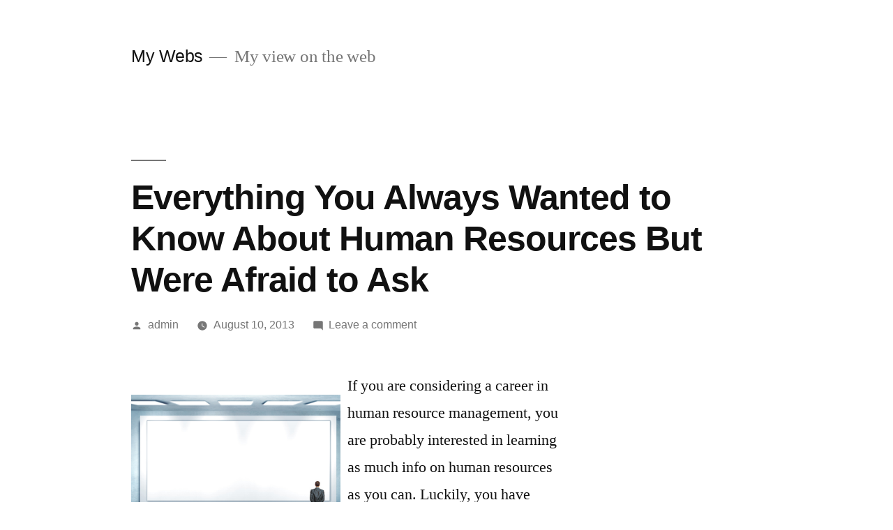

--- FILE ---
content_type: text/html; charset=UTF-8
request_url: https://mywebs.in/2013/08/everything-you-always-wanted-to-know-about-human-resources-but-were-afraid-to-ask/
body_size: 12083
content:
<!doctype html>
<html lang="en-US">
<head>
	<meta charset="UTF-8" />
	<meta name="viewport" content="width=device-width, initial-scale=1.0" />
	<link rel="profile" href="https://gmpg.org/xfn/11" />
	<meta name='robots' content='index, follow, max-image-preview:large, max-snippet:-1, max-video-preview:-1' />

	<!-- This site is optimized with the Yoast SEO plugin v26.8 - https://yoast.com/product/yoast-seo-wordpress/ -->
	<title>Everything You Always Wanted to Know About Human Resources But Were Afraid to Ask - My Webs</title>
	<link rel="canonical" href="https://mywebs.in/2013/08/everything-you-always-wanted-to-know-about-human-resources-but-were-afraid-to-ask/" />
	<meta property="og:locale" content="en_US" />
	<meta property="og:type" content="article" />
	<meta property="og:title" content="Everything You Always Wanted to Know About Human Resources But Were Afraid to Ask - My Webs" />
	<meta property="og:description" content="If you are considering a career in human resource management, you are probably interested in learning as much info on human resources as you can. Luckily, you have come to the right place. Human Resources professionals are responsible for attracting, selecting, training, assessing, and rewarding workers, as well as shepherding organizational leadership and guiding the &hellip; Continue reading &quot;Everything You Always Wanted to Know About Human Resources But Were Afraid to Ask&quot;" />
	<meta property="og:url" content="https://mywebs.in/2013/08/everything-you-always-wanted-to-know-about-human-resources-but-were-afraid-to-ask/" />
	<meta property="og:site_name" content="My Webs" />
	<meta property="article:published_time" content="2013-08-10T11:22:25+00:00" />
	<meta property="og:image" content="https://s3.amazonaws.com/systemimage/45793601_Subscription_S.jpg" />
	<meta name="author" content="admin" />
	<meta name="twitter:card" content="summary_large_image" />
	<meta name="twitter:label1" content="Written by" />
	<meta name="twitter:data1" content="admin" />
	<meta name="twitter:label2" content="Est. reading time" />
	<meta name="twitter:data2" content="3 minutes" />
	<script type="application/ld+json" class="yoast-schema-graph">{"@context":"https://schema.org","@graph":[{"@type":"Article","@id":"https://mywebs.in/2013/08/everything-you-always-wanted-to-know-about-human-resources-but-were-afraid-to-ask/#article","isPartOf":{"@id":"https://mywebs.in/2013/08/everything-you-always-wanted-to-know-about-human-resources-but-were-afraid-to-ask/"},"author":{"name":"admin","@id":"https://mywebs.in/#/schema/person/08ee2e326072fbd6d3ba1803afdd0bf3"},"headline":"Everything You Always Wanted to Know About Human Resources But Were Afraid to Ask","datePublished":"2013-08-10T11:22:25+00:00","mainEntityOfPage":{"@id":"https://mywebs.in/2013/08/everything-you-always-wanted-to-know-about-human-resources-but-were-afraid-to-ask/"},"wordCount":629,"commentCount":0,"image":{"@id":"https://mywebs.in/2013/08/everything-you-always-wanted-to-know-about-human-resources-but-were-afraid-to-ask/#primaryimage"},"thumbnailUrl":"https://s3.amazonaws.com/systemimage/45793601_Subscription_S.jpg","articleSection":["Human resource management solution","Human resource positions","Info on human resources"],"inLanguage":"en-US","potentialAction":[{"@type":"CommentAction","name":"Comment","target":["https://mywebs.in/2013/08/everything-you-always-wanted-to-know-about-human-resources-but-were-afraid-to-ask/#respond"]}]},{"@type":"WebPage","@id":"https://mywebs.in/2013/08/everything-you-always-wanted-to-know-about-human-resources-but-were-afraid-to-ask/","url":"https://mywebs.in/2013/08/everything-you-always-wanted-to-know-about-human-resources-but-were-afraid-to-ask/","name":"Everything You Always Wanted to Know About Human Resources But Were Afraid to Ask - My Webs","isPartOf":{"@id":"https://mywebs.in/#website"},"primaryImageOfPage":{"@id":"https://mywebs.in/2013/08/everything-you-always-wanted-to-know-about-human-resources-but-were-afraid-to-ask/#primaryimage"},"image":{"@id":"https://mywebs.in/2013/08/everything-you-always-wanted-to-know-about-human-resources-but-were-afraid-to-ask/#primaryimage"},"thumbnailUrl":"https://s3.amazonaws.com/systemimage/45793601_Subscription_S.jpg","datePublished":"2013-08-10T11:22:25+00:00","author":{"@id":"https://mywebs.in/#/schema/person/08ee2e326072fbd6d3ba1803afdd0bf3"},"breadcrumb":{"@id":"https://mywebs.in/2013/08/everything-you-always-wanted-to-know-about-human-resources-but-were-afraid-to-ask/#breadcrumb"},"inLanguage":"en-US","potentialAction":[{"@type":"ReadAction","target":["https://mywebs.in/2013/08/everything-you-always-wanted-to-know-about-human-resources-but-were-afraid-to-ask/"]}]},{"@type":"ImageObject","inLanguage":"en-US","@id":"https://mywebs.in/2013/08/everything-you-always-wanted-to-know-about-human-resources-but-were-afraid-to-ask/#primaryimage","url":"https://s3.amazonaws.com/systemimage/45793601_Subscription_S.jpg","contentUrl":"https://s3.amazonaws.com/systemimage/45793601_Subscription_S.jpg"},{"@type":"BreadcrumbList","@id":"https://mywebs.in/2013/08/everything-you-always-wanted-to-know-about-human-resources-but-were-afraid-to-ask/#breadcrumb","itemListElement":[{"@type":"ListItem","position":1,"name":"Home","item":"https://mywebs.in/"},{"@type":"ListItem","position":2,"name":"Everything You Always Wanted to Know About Human Resources But Were Afraid to Ask"}]},{"@type":"WebSite","@id":"https://mywebs.in/#website","url":"https://mywebs.in/","name":"My Webs","description":"My view on the web","potentialAction":[{"@type":"SearchAction","target":{"@type":"EntryPoint","urlTemplate":"https://mywebs.in/?s={search_term_string}"},"query-input":{"@type":"PropertyValueSpecification","valueRequired":true,"valueName":"search_term_string"}}],"inLanguage":"en-US"},{"@type":"Person","@id":"https://mywebs.in/#/schema/person/08ee2e326072fbd6d3ba1803afdd0bf3","name":"admin","image":{"@type":"ImageObject","inLanguage":"en-US","@id":"https://mywebs.in/#/schema/person/image/","url":"https://secure.gravatar.com/avatar/9baecf92bae6639a4e61738fb5c8b53b063b214f232b91bd950a7b295f0cd154?s=96&d=mm&r=g","contentUrl":"https://secure.gravatar.com/avatar/9baecf92bae6639a4e61738fb5c8b53b063b214f232b91bd950a7b295f0cd154?s=96&d=mm&r=g","caption":"admin"},"url":"https://mywebs.in/author/admin/"}]}</script>
	<!-- / Yoast SEO plugin. -->


<link rel="alternate" type="application/rss+xml" title="My Webs &raquo; Feed" href="https://mywebs.in/feed/" />
<link rel="alternate" type="application/rss+xml" title="My Webs &raquo; Comments Feed" href="https://mywebs.in/comments/feed/" />
<link rel="alternate" type="application/rss+xml" title="My Webs &raquo; Everything You Always Wanted to Know About Human Resources But Were Afraid to Ask Comments Feed" href="https://mywebs.in/2013/08/everything-you-always-wanted-to-know-about-human-resources-but-were-afraid-to-ask/feed/" />
<link rel="alternate" title="oEmbed (JSON)" type="application/json+oembed" href="https://mywebs.in/wp-json/oembed/1.0/embed?url=https%3A%2F%2Fmywebs.in%2F2013%2F08%2Feverything-you-always-wanted-to-know-about-human-resources-but-were-afraid-to-ask%2F" />
<link rel="alternate" title="oEmbed (XML)" type="text/xml+oembed" href="https://mywebs.in/wp-json/oembed/1.0/embed?url=https%3A%2F%2Fmywebs.in%2F2013%2F08%2Feverything-you-always-wanted-to-know-about-human-resources-but-were-afraid-to-ask%2F&#038;format=xml" />
<style id='wp-img-auto-sizes-contain-inline-css'>
img:is([sizes=auto i],[sizes^="auto," i]){contain-intrinsic-size:3000px 1500px}
/*# sourceURL=wp-img-auto-sizes-contain-inline-css */
</style>
<style id='wp-emoji-styles-inline-css'>

	img.wp-smiley, img.emoji {
		display: inline !important;
		border: none !important;
		box-shadow: none !important;
		height: 1em !important;
		width: 1em !important;
		margin: 0 0.07em !important;
		vertical-align: -0.1em !important;
		background: none !important;
		padding: 0 !important;
	}
/*# sourceURL=wp-emoji-styles-inline-css */
</style>
<style id='wp-block-library-inline-css'>
:root{--wp-block-synced-color:#7a00df;--wp-block-synced-color--rgb:122,0,223;--wp-bound-block-color:var(--wp-block-synced-color);--wp-editor-canvas-background:#ddd;--wp-admin-theme-color:#007cba;--wp-admin-theme-color--rgb:0,124,186;--wp-admin-theme-color-darker-10:#006ba1;--wp-admin-theme-color-darker-10--rgb:0,107,160.5;--wp-admin-theme-color-darker-20:#005a87;--wp-admin-theme-color-darker-20--rgb:0,90,135;--wp-admin-border-width-focus:2px}@media (min-resolution:192dpi){:root{--wp-admin-border-width-focus:1.5px}}.wp-element-button{cursor:pointer}:root .has-very-light-gray-background-color{background-color:#eee}:root .has-very-dark-gray-background-color{background-color:#313131}:root .has-very-light-gray-color{color:#eee}:root .has-very-dark-gray-color{color:#313131}:root .has-vivid-green-cyan-to-vivid-cyan-blue-gradient-background{background:linear-gradient(135deg,#00d084,#0693e3)}:root .has-purple-crush-gradient-background{background:linear-gradient(135deg,#34e2e4,#4721fb 50%,#ab1dfe)}:root .has-hazy-dawn-gradient-background{background:linear-gradient(135deg,#faaca8,#dad0ec)}:root .has-subdued-olive-gradient-background{background:linear-gradient(135deg,#fafae1,#67a671)}:root .has-atomic-cream-gradient-background{background:linear-gradient(135deg,#fdd79a,#004a59)}:root .has-nightshade-gradient-background{background:linear-gradient(135deg,#330968,#31cdcf)}:root .has-midnight-gradient-background{background:linear-gradient(135deg,#020381,#2874fc)}:root{--wp--preset--font-size--normal:16px;--wp--preset--font-size--huge:42px}.has-regular-font-size{font-size:1em}.has-larger-font-size{font-size:2.625em}.has-normal-font-size{font-size:var(--wp--preset--font-size--normal)}.has-huge-font-size{font-size:var(--wp--preset--font-size--huge)}.has-text-align-center{text-align:center}.has-text-align-left{text-align:left}.has-text-align-right{text-align:right}.has-fit-text{white-space:nowrap!important}#end-resizable-editor-section{display:none}.aligncenter{clear:both}.items-justified-left{justify-content:flex-start}.items-justified-center{justify-content:center}.items-justified-right{justify-content:flex-end}.items-justified-space-between{justify-content:space-between}.screen-reader-text{border:0;clip-path:inset(50%);height:1px;margin:-1px;overflow:hidden;padding:0;position:absolute;width:1px;word-wrap:normal!important}.screen-reader-text:focus{background-color:#ddd;clip-path:none;color:#444;display:block;font-size:1em;height:auto;left:5px;line-height:normal;padding:15px 23px 14px;text-decoration:none;top:5px;width:auto;z-index:100000}html :where(.has-border-color){border-style:solid}html :where([style*=border-top-color]){border-top-style:solid}html :where([style*=border-right-color]){border-right-style:solid}html :where([style*=border-bottom-color]){border-bottom-style:solid}html :where([style*=border-left-color]){border-left-style:solid}html :where([style*=border-width]){border-style:solid}html :where([style*=border-top-width]){border-top-style:solid}html :where([style*=border-right-width]){border-right-style:solid}html :where([style*=border-bottom-width]){border-bottom-style:solid}html :where([style*=border-left-width]){border-left-style:solid}html :where(img[class*=wp-image-]){height:auto;max-width:100%}:where(figure){margin:0 0 1em}html :where(.is-position-sticky){--wp-admin--admin-bar--position-offset:var(--wp-admin--admin-bar--height,0px)}@media screen and (max-width:600px){html :where(.is-position-sticky){--wp-admin--admin-bar--position-offset:0px}}

/*# sourceURL=wp-block-library-inline-css */
</style><style id='global-styles-inline-css'>
:root{--wp--preset--aspect-ratio--square: 1;--wp--preset--aspect-ratio--4-3: 4/3;--wp--preset--aspect-ratio--3-4: 3/4;--wp--preset--aspect-ratio--3-2: 3/2;--wp--preset--aspect-ratio--2-3: 2/3;--wp--preset--aspect-ratio--16-9: 16/9;--wp--preset--aspect-ratio--9-16: 9/16;--wp--preset--color--black: #000000;--wp--preset--color--cyan-bluish-gray: #abb8c3;--wp--preset--color--white: #FFF;--wp--preset--color--pale-pink: #f78da7;--wp--preset--color--vivid-red: #cf2e2e;--wp--preset--color--luminous-vivid-orange: #ff6900;--wp--preset--color--luminous-vivid-amber: #fcb900;--wp--preset--color--light-green-cyan: #7bdcb5;--wp--preset--color--vivid-green-cyan: #00d084;--wp--preset--color--pale-cyan-blue: #8ed1fc;--wp--preset--color--vivid-cyan-blue: #0693e3;--wp--preset--color--vivid-purple: #9b51e0;--wp--preset--color--primary: #0073a8;--wp--preset--color--secondary: #005075;--wp--preset--color--dark-gray: #111;--wp--preset--color--light-gray: #767676;--wp--preset--gradient--vivid-cyan-blue-to-vivid-purple: linear-gradient(135deg,rgb(6,147,227) 0%,rgb(155,81,224) 100%);--wp--preset--gradient--light-green-cyan-to-vivid-green-cyan: linear-gradient(135deg,rgb(122,220,180) 0%,rgb(0,208,130) 100%);--wp--preset--gradient--luminous-vivid-amber-to-luminous-vivid-orange: linear-gradient(135deg,rgb(252,185,0) 0%,rgb(255,105,0) 100%);--wp--preset--gradient--luminous-vivid-orange-to-vivid-red: linear-gradient(135deg,rgb(255,105,0) 0%,rgb(207,46,46) 100%);--wp--preset--gradient--very-light-gray-to-cyan-bluish-gray: linear-gradient(135deg,rgb(238,238,238) 0%,rgb(169,184,195) 100%);--wp--preset--gradient--cool-to-warm-spectrum: linear-gradient(135deg,rgb(74,234,220) 0%,rgb(151,120,209) 20%,rgb(207,42,186) 40%,rgb(238,44,130) 60%,rgb(251,105,98) 80%,rgb(254,248,76) 100%);--wp--preset--gradient--blush-light-purple: linear-gradient(135deg,rgb(255,206,236) 0%,rgb(152,150,240) 100%);--wp--preset--gradient--blush-bordeaux: linear-gradient(135deg,rgb(254,205,165) 0%,rgb(254,45,45) 50%,rgb(107,0,62) 100%);--wp--preset--gradient--luminous-dusk: linear-gradient(135deg,rgb(255,203,112) 0%,rgb(199,81,192) 50%,rgb(65,88,208) 100%);--wp--preset--gradient--pale-ocean: linear-gradient(135deg,rgb(255,245,203) 0%,rgb(182,227,212) 50%,rgb(51,167,181) 100%);--wp--preset--gradient--electric-grass: linear-gradient(135deg,rgb(202,248,128) 0%,rgb(113,206,126) 100%);--wp--preset--gradient--midnight: linear-gradient(135deg,rgb(2,3,129) 0%,rgb(40,116,252) 100%);--wp--preset--font-size--small: 19.5px;--wp--preset--font-size--medium: 20px;--wp--preset--font-size--large: 36.5px;--wp--preset--font-size--x-large: 42px;--wp--preset--font-size--normal: 22px;--wp--preset--font-size--huge: 49.5px;--wp--preset--spacing--20: 0.44rem;--wp--preset--spacing--30: 0.67rem;--wp--preset--spacing--40: 1rem;--wp--preset--spacing--50: 1.5rem;--wp--preset--spacing--60: 2.25rem;--wp--preset--spacing--70: 3.38rem;--wp--preset--spacing--80: 5.06rem;--wp--preset--shadow--natural: 6px 6px 9px rgba(0, 0, 0, 0.2);--wp--preset--shadow--deep: 12px 12px 50px rgba(0, 0, 0, 0.4);--wp--preset--shadow--sharp: 6px 6px 0px rgba(0, 0, 0, 0.2);--wp--preset--shadow--outlined: 6px 6px 0px -3px rgb(255, 255, 255), 6px 6px rgb(0, 0, 0);--wp--preset--shadow--crisp: 6px 6px 0px rgb(0, 0, 0);}:where(.is-layout-flex){gap: 0.5em;}:where(.is-layout-grid){gap: 0.5em;}body .is-layout-flex{display: flex;}.is-layout-flex{flex-wrap: wrap;align-items: center;}.is-layout-flex > :is(*, div){margin: 0;}body .is-layout-grid{display: grid;}.is-layout-grid > :is(*, div){margin: 0;}:where(.wp-block-columns.is-layout-flex){gap: 2em;}:where(.wp-block-columns.is-layout-grid){gap: 2em;}:where(.wp-block-post-template.is-layout-flex){gap: 1.25em;}:where(.wp-block-post-template.is-layout-grid){gap: 1.25em;}.has-black-color{color: var(--wp--preset--color--black) !important;}.has-cyan-bluish-gray-color{color: var(--wp--preset--color--cyan-bluish-gray) !important;}.has-white-color{color: var(--wp--preset--color--white) !important;}.has-pale-pink-color{color: var(--wp--preset--color--pale-pink) !important;}.has-vivid-red-color{color: var(--wp--preset--color--vivid-red) !important;}.has-luminous-vivid-orange-color{color: var(--wp--preset--color--luminous-vivid-orange) !important;}.has-luminous-vivid-amber-color{color: var(--wp--preset--color--luminous-vivid-amber) !important;}.has-light-green-cyan-color{color: var(--wp--preset--color--light-green-cyan) !important;}.has-vivid-green-cyan-color{color: var(--wp--preset--color--vivid-green-cyan) !important;}.has-pale-cyan-blue-color{color: var(--wp--preset--color--pale-cyan-blue) !important;}.has-vivid-cyan-blue-color{color: var(--wp--preset--color--vivid-cyan-blue) !important;}.has-vivid-purple-color{color: var(--wp--preset--color--vivid-purple) !important;}.has-black-background-color{background-color: var(--wp--preset--color--black) !important;}.has-cyan-bluish-gray-background-color{background-color: var(--wp--preset--color--cyan-bluish-gray) !important;}.has-white-background-color{background-color: var(--wp--preset--color--white) !important;}.has-pale-pink-background-color{background-color: var(--wp--preset--color--pale-pink) !important;}.has-vivid-red-background-color{background-color: var(--wp--preset--color--vivid-red) !important;}.has-luminous-vivid-orange-background-color{background-color: var(--wp--preset--color--luminous-vivid-orange) !important;}.has-luminous-vivid-amber-background-color{background-color: var(--wp--preset--color--luminous-vivid-amber) !important;}.has-light-green-cyan-background-color{background-color: var(--wp--preset--color--light-green-cyan) !important;}.has-vivid-green-cyan-background-color{background-color: var(--wp--preset--color--vivid-green-cyan) !important;}.has-pale-cyan-blue-background-color{background-color: var(--wp--preset--color--pale-cyan-blue) !important;}.has-vivid-cyan-blue-background-color{background-color: var(--wp--preset--color--vivid-cyan-blue) !important;}.has-vivid-purple-background-color{background-color: var(--wp--preset--color--vivid-purple) !important;}.has-black-border-color{border-color: var(--wp--preset--color--black) !important;}.has-cyan-bluish-gray-border-color{border-color: var(--wp--preset--color--cyan-bluish-gray) !important;}.has-white-border-color{border-color: var(--wp--preset--color--white) !important;}.has-pale-pink-border-color{border-color: var(--wp--preset--color--pale-pink) !important;}.has-vivid-red-border-color{border-color: var(--wp--preset--color--vivid-red) !important;}.has-luminous-vivid-orange-border-color{border-color: var(--wp--preset--color--luminous-vivid-orange) !important;}.has-luminous-vivid-amber-border-color{border-color: var(--wp--preset--color--luminous-vivid-amber) !important;}.has-light-green-cyan-border-color{border-color: var(--wp--preset--color--light-green-cyan) !important;}.has-vivid-green-cyan-border-color{border-color: var(--wp--preset--color--vivid-green-cyan) !important;}.has-pale-cyan-blue-border-color{border-color: var(--wp--preset--color--pale-cyan-blue) !important;}.has-vivid-cyan-blue-border-color{border-color: var(--wp--preset--color--vivid-cyan-blue) !important;}.has-vivid-purple-border-color{border-color: var(--wp--preset--color--vivid-purple) !important;}.has-vivid-cyan-blue-to-vivid-purple-gradient-background{background: var(--wp--preset--gradient--vivid-cyan-blue-to-vivid-purple) !important;}.has-light-green-cyan-to-vivid-green-cyan-gradient-background{background: var(--wp--preset--gradient--light-green-cyan-to-vivid-green-cyan) !important;}.has-luminous-vivid-amber-to-luminous-vivid-orange-gradient-background{background: var(--wp--preset--gradient--luminous-vivid-amber-to-luminous-vivid-orange) !important;}.has-luminous-vivid-orange-to-vivid-red-gradient-background{background: var(--wp--preset--gradient--luminous-vivid-orange-to-vivid-red) !important;}.has-very-light-gray-to-cyan-bluish-gray-gradient-background{background: var(--wp--preset--gradient--very-light-gray-to-cyan-bluish-gray) !important;}.has-cool-to-warm-spectrum-gradient-background{background: var(--wp--preset--gradient--cool-to-warm-spectrum) !important;}.has-blush-light-purple-gradient-background{background: var(--wp--preset--gradient--blush-light-purple) !important;}.has-blush-bordeaux-gradient-background{background: var(--wp--preset--gradient--blush-bordeaux) !important;}.has-luminous-dusk-gradient-background{background: var(--wp--preset--gradient--luminous-dusk) !important;}.has-pale-ocean-gradient-background{background: var(--wp--preset--gradient--pale-ocean) !important;}.has-electric-grass-gradient-background{background: var(--wp--preset--gradient--electric-grass) !important;}.has-midnight-gradient-background{background: var(--wp--preset--gradient--midnight) !important;}.has-small-font-size{font-size: var(--wp--preset--font-size--small) !important;}.has-medium-font-size{font-size: var(--wp--preset--font-size--medium) !important;}.has-large-font-size{font-size: var(--wp--preset--font-size--large) !important;}.has-x-large-font-size{font-size: var(--wp--preset--font-size--x-large) !important;}
/*# sourceURL=global-styles-inline-css */
</style>

<style id='classic-theme-styles-inline-css'>
/*! This file is auto-generated */
.wp-block-button__link{color:#fff;background-color:#32373c;border-radius:9999px;box-shadow:none;text-decoration:none;padding:calc(.667em + 2px) calc(1.333em + 2px);font-size:1.125em}.wp-block-file__button{background:#32373c;color:#fff;text-decoration:none}
/*# sourceURL=/wp-includes/css/classic-themes.min.css */
</style>
<link rel='stylesheet' id='twentynineteen-style-css' href='https://mywebs.in/wp-content/themes/twentynineteen/style.css?ver=3.2' media='all' />
<link rel='stylesheet' id='twentynineteen-print-style-css' href='https://mywebs.in/wp-content/themes/twentynineteen/print.css?ver=3.2' media='print' />
<link rel="https://api.w.org/" href="https://mywebs.in/wp-json/" /><link rel="alternate" title="JSON" type="application/json" href="https://mywebs.in/wp-json/wp/v2/posts/811" /><link rel="EditURI" type="application/rsd+xml" title="RSD" href="https://mywebs.in/xmlrpc.php?rsd" />
<meta name="generator" content="WordPress 6.9" />
<link rel='shortlink' href='https://mywebs.in/?p=811' />
<link rel="pingback" href="https://mywebs.in/xmlrpc.php"><style>.recentcomments a{display:inline !important;padding:0 !important;margin:0 !important;}</style></head>

<body class="wp-singular post-template-default single single-post postid-811 single-format-standard wp-embed-responsive wp-theme-twentynineteen singular image-filters-enabled">
<div id="page" class="site">
	<a class="skip-link screen-reader-text" href="#content">
		Skip to content	</a>

		<header id="masthead" class="site-header">

			<div class="site-branding-container">
				<div class="site-branding">

									<p class="site-title"><a href="https://mywebs.in/" rel="home" >My Webs</a></p>
			
				<p class="site-description">
				My view on the web			</p>
			</div><!-- .site-branding -->
			</div><!-- .site-branding-container -->

					</header><!-- #masthead -->

	<div id="content" class="site-content">

	<div id="primary" class="content-area">
		<main id="main" class="site-main">

			
<article id="post-811" class="post-811 post type-post status-publish format-standard hentry category-human-resource-management-solution category-human-resource-positions category-info-on-human-resources entry">
		<header class="entry-header">
		
<h1 class="entry-title">Everything You Always Wanted to Know About Human Resources But Were Afraid to Ask</h1>
<div class="entry-meta">
	<span class="byline"><svg class="svg-icon" width="16" height="16" aria-hidden="true" role="img" focusable="false" viewBox="0 0 24 24" version="1.1" xmlns="http://www.w3.org/2000/svg" xmlns:xlink="http://www.w3.org/1999/xlink"><path d="M12 12c2.21 0 4-1.79 4-4s-1.79-4-4-4-4 1.79-4 4 1.79 4 4 4zm0 2c-2.67 0-8 1.34-8 4v2h16v-2c0-2.66-5.33-4-8-4z"></path><path d="M0 0h24v24H0z" fill="none"></path></svg><span class="screen-reader-text">Posted by</span><span class="author vcard"><a class="url fn n" href="https://mywebs.in/author/admin/">admin</a></span></span>	<span class="posted-on"><svg class="svg-icon" width="16" height="16" aria-hidden="true" role="img" focusable="false" xmlns="http://www.w3.org/2000/svg" viewBox="0 0 24 24"><defs><path id="a" d="M0 0h24v24H0V0z"></path></defs><clipPath id="b"><use xlink:href="#a" overflow="visible"></use></clipPath><path clip-path="url(#b)" d="M12 2C6.5 2 2 6.5 2 12s4.5 10 10 10 10-4.5 10-10S17.5 2 12 2zm4.2 14.2L11 13V7h1.5v5.2l4.5 2.7-.8 1.3z"></path></svg><a href="https://mywebs.in/2013/08/everything-you-always-wanted-to-know-about-human-resources-but-were-afraid-to-ask/" rel="bookmark"><time class="entry-date published updated" datetime="2013-08-10T11:22:25+00:00">August 10, 2013</time></a></span>	<span class="comment-count">
				<span class="comments-link"><svg class="svg-icon" width="16" height="16" aria-hidden="true" role="img" focusable="false" viewBox="0 0 24 24" version="1.1" xmlns="http://www.w3.org/2000/svg" xmlns:xlink="http://www.w3.org/1999/xlink"><path d="M21.99 4c0-1.1-.89-2-1.99-2H4c-1.1 0-2 .9-2 2v12c0 1.1.9 2 2 2h14l4 4-.01-18z"></path><path d="M0 0h24v24H0z" fill="none"></path></svg><a href="https://mywebs.in/2013/08/everything-you-always-wanted-to-know-about-human-resources-but-were-afraid-to-ask/#respond">Leave a comment<span class="screen-reader-text"> on Everything You Always Wanted to Know About Human Resources But Were Afraid to Ask</span></a></span>	</span>
	</div><!-- .entry-meta -->
		</header>
	
	<div class="entry-content">
		<p><span id="more-811"></span><!--noteaser--></p>
<div style="float: left; padding-right: 10px;"><img decoding="async" src="https://s3.amazonaws.com/systemimage/45793601_Subscription_S.jpg" alt="Human resources solution" align="left" width="300" /></div>
<p> If you are considering a career in human resource management, you are probably interested in learning as much info on human resources as you can.  Luckily, you have come to the right place. Human Resources professionals are responsible for attracting, selecting, training, assessing, and rewarding workers, as well as shepherding organizational leadership and guiding the particular culture of an organization. This human resources article will provide you with some basic factual info on human resources within a historical context as well as pragmatic info on current human resources trends. </p>
<p>The human resources field is relatively new.  It came about as a result of the human relations movement in the beginning of the 1900s during which researchers commenced their exploration of how business value was created vis a vis strategic workforce management.  This movement was started by Frederick Taylor whose goal was to improve the economic efficiency of manufacturing jobs. This goal lead Taylor to focus on labor, which he considered the principle input in regards to manufacturing processes. </p>
<p>These days, <a href="http://www.humanresources.org/website/c/" Title="Career in human resource, Human resource management software">human resource software applications</a> that calculate organizational info on human resources stats have revolutionized the HR field.  These HR software applications reduce the administrative workload of HR specialists, allowing human resources managers more time to focus on the main functions of their job, keeping HR and business strategy aligned, creating and fine tuning organizational processes, serving as intermediaries between management and workers, and overseeing organizational transformation. With or without software applications, HR managers are instrumental in providing workers guidance and info on human resources benefits such as health insurance, long and short term disability insurance, 401Ks, and vacation and sick time. </p>
<p>Within HR, the benefits administration module allows for the coordination of data collection as pertaining to employee participation in benefits programs. Also, the Human Resources management sector facilitates all segments of employee attraction, retention, and separation, beginning with the application process and ending with retirement. Throughout all stages of employee career trajectories, HR managers are there to provide workers info on human resources policies and procedures.  They represent the interests of both management and employees by being a neutral source of info on human resources issues within the organization.</p>
<p>Many economic and career analysts believe  that the current info on human resources positions predicts an uptick in the number of HR management jobs that will become available over the next decade. If you wish to have a career in HR, the status quo advice is to major in human resources or personnel while in college.  However, statistical info on human resources workforce education suggests that there are many people who succeed in HR positions after majoring in such diverse fields of study as psychology, sociology, economics, and business. Because of the level of competition for entry level HR positions at present, obtaining a graduate degree in Human Resource Management is a great idea, especially if you want to climb the career ladder quickly.  <a href="http://www.davanticorp.com" Title="Human resources positions, Human resource positions">Learn more about this topic here.</a></p>
	</div><!-- .entry-content -->

	<footer class="entry-footer">
		<span class="byline"><svg class="svg-icon" width="16" height="16" aria-hidden="true" role="img" focusable="false" viewBox="0 0 24 24" version="1.1" xmlns="http://www.w3.org/2000/svg" xmlns:xlink="http://www.w3.org/1999/xlink"><path d="M12 12c2.21 0 4-1.79 4-4s-1.79-4-4-4-4 1.79-4 4 1.79 4 4 4zm0 2c-2.67 0-8 1.34-8 4v2h16v-2c0-2.66-5.33-4-8-4z"></path><path d="M0 0h24v24H0z" fill="none"></path></svg><span class="screen-reader-text">Posted by</span><span class="author vcard"><a class="url fn n" href="https://mywebs.in/author/admin/">admin</a></span></span><span class="posted-on"><svg class="svg-icon" width="16" height="16" aria-hidden="true" role="img" focusable="false" xmlns="http://www.w3.org/2000/svg" viewBox="0 0 24 24"><defs><path id="a" d="M0 0h24v24H0V0z"></path></defs><clipPath id="b"><use xlink:href="#a" overflow="visible"></use></clipPath><path clip-path="url(#b)" d="M12 2C6.5 2 2 6.5 2 12s4.5 10 10 10 10-4.5 10-10S17.5 2 12 2zm4.2 14.2L11 13V7h1.5v5.2l4.5 2.7-.8 1.3z"></path></svg><a href="https://mywebs.in/2013/08/everything-you-always-wanted-to-know-about-human-resources-but-were-afraid-to-ask/" rel="bookmark"><time class="entry-date published updated" datetime="2013-08-10T11:22:25+00:00">August 10, 2013</time></a></span><span class="cat-links"><svg class="svg-icon" width="16" height="16" aria-hidden="true" role="img" focusable="false" xmlns="http://www.w3.org/2000/svg" viewBox="0 0 24 24"><path d="M10 4H4c-1.1 0-1.99.9-1.99 2L2 18c0 1.1.9 2 2 2h16c1.1 0 2-.9 2-2V8c0-1.1-.9-2-2-2h-8l-2-2z"></path><path d="M0 0h24v24H0z" fill="none"></path></svg><span class="screen-reader-text">Posted in</span><a href="https://mywebs.in/category/human-resource-management-solution/" rel="category tag">Human resource management solution</a>, <a href="https://mywebs.in/category/human-resource-positions/" rel="category tag">Human resource positions</a>, <a href="https://mywebs.in/category/info-on-human-resources/" rel="category tag">Info on human resources</a></span>	</footer><!-- .entry-footer -->

				
</article><!-- #post-811 -->

	<nav class="navigation post-navigation" aria-label="Posts">
		<h2 class="screen-reader-text">Post navigation</h2>
		<div class="nav-links"><div class="nav-previous"><a href="https://mywebs.in/2013/08/considering-cosmetic-dental-surgery-it-might-be-far-more-common-than-you-think/" rel="prev"><span class="meta-nav" aria-hidden="true">Previous Post</span> <span class="screen-reader-text">Previous post:</span> <br/><span class="post-title">Considering Cosmetic Dental Surgery?  It Might be Far More Common than you Think!</span></a></div><div class="nav-next"><a href="https://mywebs.in/2013/08/worried-about-wage-garnishment/" rel="next"><span class="meta-nav" aria-hidden="true">Next Post</span> <span class="screen-reader-text">Next post:</span> <br/><span class="post-title">Worried about Wage Garnishment?</span></a></div></div>
	</nav>
<div id="comments" class="comments-area">
	<div class="comments-title-wrap no-responses">
		<h2 class="comments-title">
		Leave a comment		</h2><!-- .comments-title -->
			</div><!-- .comments-title-wrap -->
		<div id="respond" class="comment-respond">
		<h3 id="reply-title" class="comment-reply-title"> <small><a rel="nofollow" id="cancel-comment-reply-link" href="/2013/08/everything-you-always-wanted-to-know-about-human-resources-but-were-afraid-to-ask/#respond" style="display:none;">Cancel reply</a></small></h3><p class="must-log-in">You must be <a href="https://mywebs.in/wp-login.php?redirect_to=https%3A%2F%2Fmywebs.in%2F2013%2F08%2Feverything-you-always-wanted-to-know-about-human-resources-but-were-afraid-to-ask%2F">logged in</a> to post a comment.</p>	</div><!-- #respond -->
	</div><!-- #comments -->

		</main><!-- #main -->
	</div><!-- #primary -->


	</div><!-- #content -->

	<footer id="colophon" class="site-footer">
		
	<aside class="widget-area" aria-label="Footer">
							<div class="widget-column footer-widget-1">
					<section id="text-3" class="widget widget_text"><h2 class="widget-title">Hello!</h2>			<div class="textwidget">MyWebs is your source for website reselling, custom web design and Internet marketing for India.  We also have news, weather, stock quotes and a wide variety of interesting articles for your reading!</div>
		</section><section id="text-4" class="widget widget_text"><h2 class="widget-title">Web Design India</h2>			<div class="textwidget"><iframe src="http://www.youtube.com/embed/Yh7TMn196NY" frameborder="0" allowfullscreen></iframe>
<iframe src="http://www.youtube.com/embed/TCNnUOMKhRU" frameborder="0" allowfullscreen></iframe></div>
		</section>
		<section id="recent-posts-3" class="widget widget_recent_entries">
		<h2 class="widget-title">Recent Posts</h2><nav aria-label="Recent Posts">
		<ul>
											<li>
					<a href="https://mywebs.in/2026/01/the-connected-services-that-shape-todays-healthcare-experience-university-of-cookie/">The Connected Services That Shape Todays Healthcare Experience &#8211; University of Cookie</a>
									</li>
											<li>
					<a href="https://mywebs.in/2026/01/smart-kitchen-upgrades-for-better-function-and-storage-family-matters-hub/">Smart Kitchen Upgrades for Better Function and Storage &#8211; Family Matters Hub</a>
									</li>
											<li>
					<a href="https://mywebs.in/2026/01/choose-the-right-plumbing-services-for-your-home-house-repair-made-easy/">Choose the Right Plumbing Services for Your Home &#8211; House Repair Made Easy</a>
									</li>
											<li>
					<a href="https://mywebs.in/2026/01/a-clear-guide-to-the-different-types-of-lawyers-and-attorneys-the-legal-pathway/">A Clear Guide to the Different Types of Lawyers and Attorneys &#8211; The Legal Pathway</a>
									</li>
											<li>
					<a href="https://mywebs.in/2026/01/the-early-warning-signs-your-home-needs-repairs-an-enterprising-homeowner/">The Early Warning Signs Your Home Needs Repairs &#8211; An Enterprising Homeowner</a>
									</li>
					</ul>

		</nav></section><section id="recent-comments-2" class="widget widget_recent_comments"><h2 class="widget-title">Recent Comments</h2><nav aria-label="Recent Comments"><ul id="recentcomments"><li class="recentcomments"><span class="comment-author-link"><a href="http://www.journals.elsevier.com/computer-science-review/recent-articles/" class="url" rel="ugc external nofollow">Clarence Hughes</a></span> on <a href="https://mywebs.in/2013/08/when-you-have-to-make-a-move/#comment-23750">When You Have to Make a Move</a></li><li class="recentcomments"><span class="comment-author-link">Alex Harrison</span> on <a href="https://mywebs.in/2013/08/skipping-dentist-visits-can-threaten-your-overall-health/#comment-23748">Skipping Dentist Visits Can Threaten Your Overall Health</a></li><li class="recentcomments"><span class="comment-author-link">Jordan Taylor</span> on <a href="https://mywebs.in/2013/08/use-a-probate-law-attorney-during-estate-planning/#comment-23747">Use a Probate Law Attorney During Estate Planning</a></li><li class="recentcomments"><span class="comment-author-link">Clare Peterson</span> on <a href="https://mywebs.in/2013/09/navigating-your-first-home-purchase/#comment-23743">Navigating Your First Home Purchase</a></li><li class="recentcomments"><span class="comment-author-link"><a href="http://www.nice.com/nice-productivity-infographic" class="url" rel="ugc external nofollow">Arnold Gonzalez</a></span> on <a href="https://mywebs.in/2013/08/investing-in-iraqi-currency/#comment-23742">Investing in Iraqi Currency</a></li></ul></nav></section><section id="calendar-3" class="widget widget_calendar"><div id="calendar_wrap" class="calendar_wrap"><table id="wp-calendar" class="wp-calendar-table">
	<caption>August 2013</caption>
	<thead>
	<tr>
		<th scope="col" aria-label="Monday">M</th>
		<th scope="col" aria-label="Tuesday">T</th>
		<th scope="col" aria-label="Wednesday">W</th>
		<th scope="col" aria-label="Thursday">T</th>
		<th scope="col" aria-label="Friday">F</th>
		<th scope="col" aria-label="Saturday">S</th>
		<th scope="col" aria-label="Sunday">S</th>
	</tr>
	</thead>
	<tbody>
	<tr>
		<td colspan="3" class="pad">&nbsp;</td><td>1</td><td>2</td><td><a href="https://mywebs.in/2013/08/03/" aria-label="Posts published on August 3, 2013">3</a></td><td><a href="https://mywebs.in/2013/08/04/" aria-label="Posts published on August 4, 2013">4</a></td>
	</tr>
	<tr>
		<td><a href="https://mywebs.in/2013/08/05/" aria-label="Posts published on August 5, 2013">5</a></td><td><a href="https://mywebs.in/2013/08/06/" aria-label="Posts published on August 6, 2013">6</a></td><td><a href="https://mywebs.in/2013/08/07/" aria-label="Posts published on August 7, 2013">7</a></td><td>8</td><td><a href="https://mywebs.in/2013/08/09/" aria-label="Posts published on August 9, 2013">9</a></td><td><a href="https://mywebs.in/2013/08/10/" aria-label="Posts published on August 10, 2013">10</a></td><td>11</td>
	</tr>
	<tr>
		<td><a href="https://mywebs.in/2013/08/12/" aria-label="Posts published on August 12, 2013">12</a></td><td><a href="https://mywebs.in/2013/08/13/" aria-label="Posts published on August 13, 2013">13</a></td><td><a href="https://mywebs.in/2013/08/14/" aria-label="Posts published on August 14, 2013">14</a></td><td>15</td><td>16</td><td>17</td><td>18</td>
	</tr>
	<tr>
		<td><a href="https://mywebs.in/2013/08/19/" aria-label="Posts published on August 19, 2013">19</a></td><td><a href="https://mywebs.in/2013/08/20/" aria-label="Posts published on August 20, 2013">20</a></td><td>21</td><td><a href="https://mywebs.in/2013/08/22/" aria-label="Posts published on August 22, 2013">22</a></td><td><a href="https://mywebs.in/2013/08/23/" aria-label="Posts published on August 23, 2013">23</a></td><td><a href="https://mywebs.in/2013/08/24/" aria-label="Posts published on August 24, 2013">24</a></td><td>25</td>
	</tr>
	<tr>
		<td><a href="https://mywebs.in/2013/08/26/" aria-label="Posts published on August 26, 2013">26</a></td><td><a href="https://mywebs.in/2013/08/27/" aria-label="Posts published on August 27, 2013">27</a></td><td><a href="https://mywebs.in/2013/08/28/" aria-label="Posts published on August 28, 2013">28</a></td><td>29</td><td><a href="https://mywebs.in/2013/08/30/" aria-label="Posts published on August 30, 2013">30</a></td><td><a href="https://mywebs.in/2013/08/31/" aria-label="Posts published on August 31, 2013">31</a></td>
		<td class="pad" colspan="1">&nbsp;</td>
	</tr>
	</tbody>
	</table><nav aria-label="Previous and next months" class="wp-calendar-nav">
		<span class="wp-calendar-nav-prev"><a href="https://mywebs.in/2013/07/">&laquo; Jul</a></span>
		<span class="pad">&nbsp;</span>
		<span class="wp-calendar-nav-next"><a href="https://mywebs.in/2013/09/">Sep &raquo;</a></span>
	</nav></div></section><section id="archives-3" class="widget widget_archive"><h2 class="widget-title">Archives</h2><nav aria-label="Archives">
			<ul>
					<li><a href='https://mywebs.in/2026/01/'>January 2026</a></li>
	<li><a href='https://mywebs.in/2025/12/'>December 2025</a></li>
	<li><a href='https://mywebs.in/2025/11/'>November 2025</a></li>
	<li><a href='https://mywebs.in/2025/10/'>October 2025</a></li>
	<li><a href='https://mywebs.in/2025/09/'>September 2025</a></li>
	<li><a href='https://mywebs.in/2025/08/'>August 2025</a></li>
	<li><a href='https://mywebs.in/2025/07/'>July 2025</a></li>
	<li><a href='https://mywebs.in/2025/06/'>June 2025</a></li>
	<li><a href='https://mywebs.in/2025/05/'>May 2025</a></li>
	<li><a href='https://mywebs.in/2025/04/'>April 2025</a></li>
	<li><a href='https://mywebs.in/2025/03/'>March 2025</a></li>
	<li><a href='https://mywebs.in/2025/02/'>February 2025</a></li>
	<li><a href='https://mywebs.in/2025/01/'>January 2025</a></li>
	<li><a href='https://mywebs.in/2024/12/'>December 2024</a></li>
	<li><a href='https://mywebs.in/2024/11/'>November 2024</a></li>
	<li><a href='https://mywebs.in/2024/10/'>October 2024</a></li>
	<li><a href='https://mywebs.in/2024/09/'>September 2024</a></li>
	<li><a href='https://mywebs.in/2024/08/'>August 2024</a></li>
	<li><a href='https://mywebs.in/2024/07/'>July 2024</a></li>
	<li><a href='https://mywebs.in/2024/06/'>June 2024</a></li>
	<li><a href='https://mywebs.in/2024/05/'>May 2024</a></li>
	<li><a href='https://mywebs.in/2024/04/'>April 2024</a></li>
	<li><a href='https://mywebs.in/2024/03/'>March 2024</a></li>
	<li><a href='https://mywebs.in/2024/02/'>February 2024</a></li>
	<li><a href='https://mywebs.in/2024/01/'>January 2024</a></li>
	<li><a href='https://mywebs.in/2023/12/'>December 2023</a></li>
	<li><a href='https://mywebs.in/2023/11/'>November 2023</a></li>
	<li><a href='https://mywebs.in/2023/10/'>October 2023</a></li>
	<li><a href='https://mywebs.in/2023/09/'>September 2023</a></li>
	<li><a href='https://mywebs.in/2023/08/'>August 2023</a></li>
	<li><a href='https://mywebs.in/2023/07/'>July 2023</a></li>
	<li><a href='https://mywebs.in/2023/06/'>June 2023</a></li>
	<li><a href='https://mywebs.in/2023/05/'>May 2023</a></li>
	<li><a href='https://mywebs.in/2023/04/'>April 2023</a></li>
	<li><a href='https://mywebs.in/2023/03/'>March 2023</a></li>
	<li><a href='https://mywebs.in/2023/02/'>February 2023</a></li>
	<li><a href='https://mywebs.in/2023/01/'>January 2023</a></li>
	<li><a href='https://mywebs.in/2022/12/'>December 2022</a></li>
	<li><a href='https://mywebs.in/2022/11/'>November 2022</a></li>
	<li><a href='https://mywebs.in/2022/10/'>October 2022</a></li>
	<li><a href='https://mywebs.in/2022/09/'>September 2022</a></li>
	<li><a href='https://mywebs.in/2022/08/'>August 2022</a></li>
	<li><a href='https://mywebs.in/2022/07/'>July 2022</a></li>
	<li><a href='https://mywebs.in/2022/06/'>June 2022</a></li>
	<li><a href='https://mywebs.in/2022/05/'>May 2022</a></li>
	<li><a href='https://mywebs.in/2022/04/'>April 2022</a></li>
	<li><a href='https://mywebs.in/2022/03/'>March 2022</a></li>
	<li><a href='https://mywebs.in/2022/02/'>February 2022</a></li>
	<li><a href='https://mywebs.in/2022/01/'>January 2022</a></li>
	<li><a href='https://mywebs.in/2021/12/'>December 2021</a></li>
	<li><a href='https://mywebs.in/2021/11/'>November 2021</a></li>
	<li><a href='https://mywebs.in/2021/10/'>October 2021</a></li>
	<li><a href='https://mywebs.in/2021/09/'>September 2021</a></li>
	<li><a href='https://mywebs.in/2021/08/'>August 2021</a></li>
	<li><a href='https://mywebs.in/2021/07/'>July 2021</a></li>
	<li><a href='https://mywebs.in/2021/06/'>June 2021</a></li>
	<li><a href='https://mywebs.in/2021/05/'>May 2021</a></li>
	<li><a href='https://mywebs.in/2021/04/'>April 2021</a></li>
	<li><a href='https://mywebs.in/2021/03/'>March 2021</a></li>
	<li><a href='https://mywebs.in/2021/02/'>February 2021</a></li>
	<li><a href='https://mywebs.in/2021/01/'>January 2021</a></li>
	<li><a href='https://mywebs.in/2020/12/'>December 2020</a></li>
	<li><a href='https://mywebs.in/2020/11/'>November 2020</a></li>
	<li><a href='https://mywebs.in/2020/10/'>October 2020</a></li>
	<li><a href='https://mywebs.in/2020/09/'>September 2020</a></li>
	<li><a href='https://mywebs.in/2020/08/'>August 2020</a></li>
	<li><a href='https://mywebs.in/2020/07/'>July 2020</a></li>
	<li><a href='https://mywebs.in/2020/06/'>June 2020</a></li>
	<li><a href='https://mywebs.in/2020/05/'>May 2020</a></li>
	<li><a href='https://mywebs.in/2015/12/'>December 2015</a></li>
	<li><a href='https://mywebs.in/2015/11/'>November 2015</a></li>
	<li><a href='https://mywebs.in/2015/10/'>October 2015</a></li>
	<li><a href='https://mywebs.in/2015/09/'>September 2015</a></li>
	<li><a href='https://mywebs.in/2014/03/'>March 2014</a></li>
	<li><a href='https://mywebs.in/2014/02/'>February 2014</a></li>
	<li><a href='https://mywebs.in/2014/01/'>January 2014</a></li>
	<li><a href='https://mywebs.in/2013/12/'>December 2013</a></li>
	<li><a href='https://mywebs.in/2013/11/'>November 2013</a></li>
	<li><a href='https://mywebs.in/2013/10/'>October 2013</a></li>
	<li><a href='https://mywebs.in/2013/09/'>September 2013</a></li>
	<li><a href='https://mywebs.in/2013/08/'>August 2013</a></li>
	<li><a href='https://mywebs.in/2013/07/'>July 2013</a></li>
	<li><a href='https://mywebs.in/2013/06/'>June 2013</a></li>
	<li><a href='https://mywebs.in/2013/05/'>May 2013</a></li>
	<li><a href='https://mywebs.in/2013/04/'>April 2013</a></li>
	<li><a href='https://mywebs.in/2013/03/'>March 2013</a></li>
	<li><a href='https://mywebs.in/2013/02/'>February 2013</a></li>
	<li><a href='https://mywebs.in/2013/01/'>January 2013</a></li>
	<li><a href='https://mywebs.in/2012/12/'>December 2012</a></li>
	<li><a href='https://mywebs.in/2012/11/'>November 2012</a></li>
	<li><a href='https://mywebs.in/2012/10/'>October 2012</a></li>
	<li><a href='https://mywebs.in/2012/09/'>September 2012</a></li>
	<li><a href='https://mywebs.in/2012/08/'>August 2012</a></li>
	<li><a href='https://mywebs.in/2012/07/'>July 2012</a></li>
	<li><a href='https://mywebs.in/2012/06/'>June 2012</a></li>
	<li><a href='https://mywebs.in/2012/05/'>May 2012</a></li>
	<li><a href='https://mywebs.in/2012/04/'>April 2012</a></li>
	<li><a href='https://mywebs.in/2012/03/'>March 2012</a></li>
	<li><a href='https://mywebs.in/2012/02/'>February 2012</a></li>
	<li><a href='https://mywebs.in/2012/01/'>January 2012</a></li>
	<li><a href='https://mywebs.in/2011/12/'>December 2011</a></li>
	<li><a href='https://mywebs.in/2011/11/'>November 2011</a></li>
	<li><a href='https://mywebs.in/2011/10/'>October 2011</a></li>
	<li><a href='https://mywebs.in/2011/09/'>September 2011</a></li>
	<li><a href='https://mywebs.in/2011/08/'>August 2011</a></li>
	<li><a href='https://mywebs.in/2011/07/'>July 2011</a></li>
	<li><a href='https://mywebs.in/2011/06/'>June 2011</a></li>
			</ul>

			</nav></section>					</div>
					</aside><!-- .widget-area -->

			<div class="site-info">
										<a class="site-name" href="https://mywebs.in/" rel="home">My Webs</a>,
						<a href="https://wordpress.org/" class="imprint">
				Proudly powered by WordPress.			</a>
								</div><!-- .site-info -->
	</footer><!-- #colophon -->

</div><!-- #page -->

<script type="speculationrules">
{"prefetch":[{"source":"document","where":{"and":[{"href_matches":"/*"},{"not":{"href_matches":["/wp-*.php","/wp-admin/*","/wp-content/uploads/*","/wp-content/*","/wp-content/plugins/*","/wp-content/themes/twentynineteen/*","/*\\?(.+)"]}},{"not":{"selector_matches":"a[rel~=\"nofollow\"]"}},{"not":{"selector_matches":".no-prefetch, .no-prefetch a"}}]},"eagerness":"conservative"}]}
</script>
<script src="https://mywebs.in/wp-includes/js/comment-reply.min.js?ver=6.9" id="comment-reply-js" async data-wp-strategy="async" fetchpriority="low"></script>
<script id="wp-emoji-settings" type="application/json">
{"baseUrl":"https://s.w.org/images/core/emoji/17.0.2/72x72/","ext":".png","svgUrl":"https://s.w.org/images/core/emoji/17.0.2/svg/","svgExt":".svg","source":{"concatemoji":"https://mywebs.in/wp-includes/js/wp-emoji-release.min.js?ver=6.9"}}
</script>
<script type="module">
/*! This file is auto-generated */
const a=JSON.parse(document.getElementById("wp-emoji-settings").textContent),o=(window._wpemojiSettings=a,"wpEmojiSettingsSupports"),s=["flag","emoji"];function i(e){try{var t={supportTests:e,timestamp:(new Date).valueOf()};sessionStorage.setItem(o,JSON.stringify(t))}catch(e){}}function c(e,t,n){e.clearRect(0,0,e.canvas.width,e.canvas.height),e.fillText(t,0,0);t=new Uint32Array(e.getImageData(0,0,e.canvas.width,e.canvas.height).data);e.clearRect(0,0,e.canvas.width,e.canvas.height),e.fillText(n,0,0);const a=new Uint32Array(e.getImageData(0,0,e.canvas.width,e.canvas.height).data);return t.every((e,t)=>e===a[t])}function p(e,t){e.clearRect(0,0,e.canvas.width,e.canvas.height),e.fillText(t,0,0);var n=e.getImageData(16,16,1,1);for(let e=0;e<n.data.length;e++)if(0!==n.data[e])return!1;return!0}function u(e,t,n,a){switch(t){case"flag":return n(e,"\ud83c\udff3\ufe0f\u200d\u26a7\ufe0f","\ud83c\udff3\ufe0f\u200b\u26a7\ufe0f")?!1:!n(e,"\ud83c\udde8\ud83c\uddf6","\ud83c\udde8\u200b\ud83c\uddf6")&&!n(e,"\ud83c\udff4\udb40\udc67\udb40\udc62\udb40\udc65\udb40\udc6e\udb40\udc67\udb40\udc7f","\ud83c\udff4\u200b\udb40\udc67\u200b\udb40\udc62\u200b\udb40\udc65\u200b\udb40\udc6e\u200b\udb40\udc67\u200b\udb40\udc7f");case"emoji":return!a(e,"\ud83e\u1fac8")}return!1}function f(e,t,n,a){let r;const o=(r="undefined"!=typeof WorkerGlobalScope&&self instanceof WorkerGlobalScope?new OffscreenCanvas(300,150):document.createElement("canvas")).getContext("2d",{willReadFrequently:!0}),s=(o.textBaseline="top",o.font="600 32px Arial",{});return e.forEach(e=>{s[e]=t(o,e,n,a)}),s}function r(e){var t=document.createElement("script");t.src=e,t.defer=!0,document.head.appendChild(t)}a.supports={everything:!0,everythingExceptFlag:!0},new Promise(t=>{let n=function(){try{var e=JSON.parse(sessionStorage.getItem(o));if("object"==typeof e&&"number"==typeof e.timestamp&&(new Date).valueOf()<e.timestamp+604800&&"object"==typeof e.supportTests)return e.supportTests}catch(e){}return null}();if(!n){if("undefined"!=typeof Worker&&"undefined"!=typeof OffscreenCanvas&&"undefined"!=typeof URL&&URL.createObjectURL&&"undefined"!=typeof Blob)try{var e="postMessage("+f.toString()+"("+[JSON.stringify(s),u.toString(),c.toString(),p.toString()].join(",")+"));",a=new Blob([e],{type:"text/javascript"});const r=new Worker(URL.createObjectURL(a),{name:"wpTestEmojiSupports"});return void(r.onmessage=e=>{i(n=e.data),r.terminate(),t(n)})}catch(e){}i(n=f(s,u,c,p))}t(n)}).then(e=>{for(const n in e)a.supports[n]=e[n],a.supports.everything=a.supports.everything&&a.supports[n],"flag"!==n&&(a.supports.everythingExceptFlag=a.supports.everythingExceptFlag&&a.supports[n]);var t;a.supports.everythingExceptFlag=a.supports.everythingExceptFlag&&!a.supports.flag,a.supports.everything||((t=a.source||{}).concatemoji?r(t.concatemoji):t.wpemoji&&t.twemoji&&(r(t.twemoji),r(t.wpemoji)))});
//# sourceURL=https://mywebs.in/wp-includes/js/wp-emoji-loader.min.js
</script>

</body>
</html>
